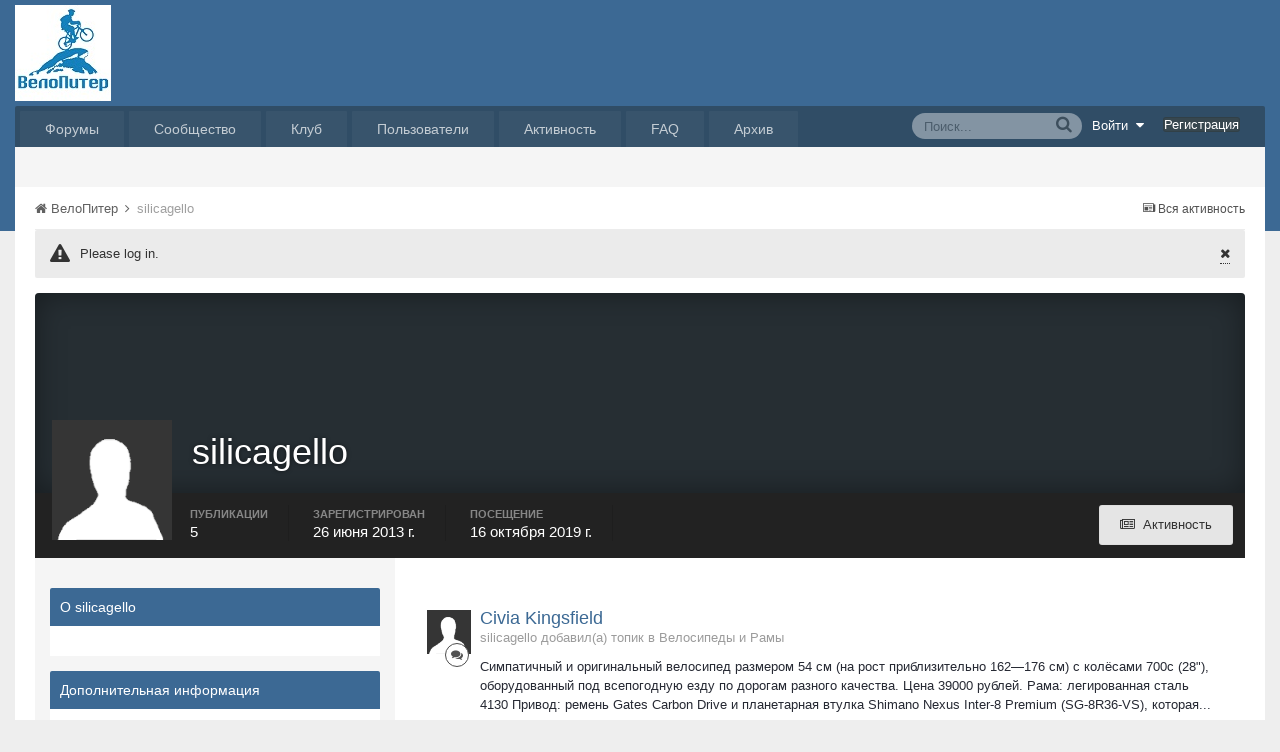

--- FILE ---
content_type: text/html;charset=UTF-8
request_url: https://velopiter.spb.ru/profile/27598-silicagello/
body_size: 13092
content:
<!DOCTYPE html><html lang="ru-RU" dir="ltr"><head><title>silicagello - ВелоПитер</title>
<!--[if lt IE 9]>
			<link rel="stylesheet" type="text/css" href="https://velopiter.spb.ru/uploads/css_built_12/5e61784858ad3c11f00b5706d12afe52_ie8.css.6b87c08820be5543bd0cb2bc3318bc84.css">
		    <script src="//velopiter.spb.ru/applications/core/interface/html5shiv/html5shiv.js"></script>
		<![endif]-->
		
<meta charset="utf-8">

	<meta name="viewport" content="width=device-width, initial-scale=1">


	<meta property="og:image" content="https://velopiter.spb.ru/uploads/monthly_2016_08/share.png.5680d989b789a9d532eb12730c4bd54a.png">


	
		
			<meta property="og:site_name" content="ВелоПитер">
		
	

	
		
			<meta property="og:locale" content="ru_RU">
		
	

<meta name="theme-color" content="#3c6994">



		

	<link rel='stylesheet' href='https://velopiter.spb.ru/uploads/css_built_12/341e4a57816af3ba440d891ca87450ff_framework.css.d088a32d6b9dc22a4a22e4c14945385e.css?v=01fe080093' media='all'>

	<link rel='stylesheet' href='https://velopiter.spb.ru/uploads/css_built_12/05e81b71abe4f22d6eb8d1a929494829_responsive.css.8a52885ce32975c75f2bdabf663fb9a7.css?v=01fe080093' media='all'>

	<link rel='stylesheet' href='https://velopiter.spb.ru/uploads/css_built_12/20446cf2d164adcc029377cb04d43d17_flags.css.ca2077720948f763cd67c566676a678f.css?v=01fe080093' media='all'>

	<link rel='stylesheet' href='https://velopiter.spb.ru/uploads/css_built_12/90eb5adf50a8c640f633d47fd7eb1778_core.css.db3be63fb171191a955788bbe8c93ae6.css?v=01fe080093' media='all'>

	<link rel='stylesheet' href='https://velopiter.spb.ru/uploads/css_built_12/5a0da001ccc2200dc5625c3f3934497d_core_responsive.css.e0be4b1e8e007f703d7a7836f21e72e1.css?v=01fe080093' media='all'>

	<link rel='stylesheet' href='https://velopiter.spb.ru/uploads/css_built_12/ffdbd8340d5c38a97b780eeb2549bc3f_profiles.css.d5cf6dd5d4eed7d05d4adba3ccd7299d.css?v=01fe080093' media='all'>

	<link rel='stylesheet' href='https://velopiter.spb.ru/uploads/css_built_12/f2ef08fd7eaff94a9763df0d2e2aaa1f_streams.css.3365d28c5fc52decb9cf4963575cf6f6.css?v=01fe080093' media='all'>

	<link rel='stylesheet' href='https://velopiter.spb.ru/uploads/css_built_12/125515e1b6f230e3adf3a20c594b0cea_profiles_responsive.css.d7d24dabf0a1dc32d47d9a5edbcf28f1.css?v=01fe080093' media='all'>




<link rel='stylesheet' href='https://velopiter.spb.ru/uploads/css_built_12/258adbb6e4f3e83cd3b355f84e3fa002_custom.css.d60b68fef60900f59b0519e7632199ee.css?v=01fe080093' media='all'>



<style type='text/css'>
.dashed {
    border: 1px dashed #1b7cad;
}
</style>
		
<link rel="stylesheet" href="https://velopiter.spb.ru/uploads/custom_javascript/mapbbcode/leaflet.css" />
<link rel="stylesheet" href="https://velopiter.spb.ru/uploads/custom_javascript/mapbbcode/leaflet.draw.css" />
<script src="https://velopiter.spb.ru/uploads/custom_javascript/mapbbcode/leaflet.js"></script>
<script src="https://velopiter.spb.ru/uploads/custom_javascript/mapbbcode/leaflet.draw.js"></script>
<script src="https://velopiter.spb.ru/uploads/custom_javascript/mapbbcode/mapbbcode.js"></script>
<script src="https://velopiter.spb.ru/uploads/custom_javascript/mapbbcode/LayerList.js"></script>
<script language="Javascript" type="text/javascript">
<!--
var mapBBcode = new MapBBCode({
    windowPath: 'https://velopiter.spb.ru/uploads/custom_javascript/mapbbcode/',
    layers: 'OpenStreetMap',
    defaultZoom: 2,
    defaultPosition: [22, 11],
    viewWidth: 600,
    viewHeight: 300,
    fullViewHeight: 600,
    editorHeight: 400,
    windowWidth: 800,
    windowHeight: 500,
    fullFromStart: false,
    preferStandardLayerSwitcher: true
});
//-->
</script>


	<script type='text/javascript'>
		var ipsDebug = false;		
	
		var CKEDITOR_BASEPATH = '//velopiter.spb.ru/applications/core/interface/ckeditor/ckeditor/';
	
		var ipsSettings = {
			
			
			
			
			cookie_prefix: "ips4_",
			
			
			cookie_ssl: true,
			
			imgURL: "",
			baseURL: "//velopiter.spb.ru/",
			jsURL: "//velopiter.spb.ru/applications/core/interface/js/js.php",
			csrfKey: "b82c86a80fa8e7205de1a44cb644a439",
			antiCache: "01fe080093",
			disableNotificationSounds: false,
			useCompiledFiles: true,
			links_external: 0,
			memberID: 0
		};
	</script>



<script type='text/javascript' src='https://velopiter.spb.ru/uploads/javascript_global/root_library.js.8ced7541873a33f9548dcbea65da04d4.js?v=01fe080093' data-ips></script>


<script type='text/javascript' src='https://velopiter.spb.ru/uploads/javascript_global/root_js_lang_3.js.fa80fa7bbc6b481e3abc0d920257087b.js?v=01fe080093' data-ips></script>


<script type='text/javascript' src='https://velopiter.spb.ru/uploads/javascript_global/root_framework.js.7ea1656820de81ae5c77e80284d6e5a5.js?v=01fe080093' data-ips></script>


<script type='text/javascript' src='https://velopiter.spb.ru/uploads/javascript_core/global_global_core.js.22bac0cf14f143d33df73d48e33abdfe.js?v=01fe080093' data-ips></script>


<script type='text/javascript' src='https://velopiter.spb.ru/uploads/javascript_core/plugins_plugins.js.8ba5cacf9e713e381d9ccb422f6971d5.js?v=01fe080093' data-ips></script>


<script type='text/javascript' src='https://velopiter.spb.ru/uploads/javascript_global/root_front.js.5bd525e48fc7b4f5077a07dabd1f3e70.js?v=01fe080093' data-ips></script>


<script type='text/javascript' src='https://velopiter.spb.ru/uploads/javascript_core/front_front_profile.js.23eb86bc8af1065bc4315647590aadef.js?v=01fe080093' data-ips></script>


<script type='text/javascript' src='https://velopiter.spb.ru/uploads/javascript_core/front_front_statuses.js.c812ba844a9a18562226c360bb00810b.js?v=01fe080093' data-ips></script>


<script type='text/javascript' src='https://velopiter.spb.ru/uploads/javascript_core/front_front_core.js.74850ca49b79ad84e4f7780c6e7db230.js?v=01fe080093' data-ips></script>


<script type='text/javascript' src='https://velopiter.spb.ru/uploads/javascript_core/front_app.js.25fdd06911d106a65cf52323c740cbd3.js?v=01fe080093' data-ips></script>


<script type='text/javascript' src='https://velopiter.spb.ru/uploads/javascript_global/root_map.js.0dee7bf7b5efe10e7354e78b77d0ce2e.js?v=01fe080093' data-ips></script>



	<script type='text/javascript'>
		
			ips.setSetting( 'date_format', jQuery.parseJSON('"dd.mm.yy"') );
		
			ips.setSetting( 'date_first_day', jQuery.parseJSON('0') );
		
			ips.setSetting( 'remote_image_proxy', jQuery.parseJSON('0') );
		
		
	</script>

<script type='text/javascript'>
function layerVis(layer, on)
{
	thisDiv = document.getElementById(layer);
	if (thisDiv) {
		if (thisDiv.style.display == 'none') {
			thisDiv.style.display = 'block';
		} else {
			thisDiv.style.display = 'none';
		}
	}
}
</script>
		

	</head><body class="ipsApp ipsApp_front ipsJS_none ipsClearfix" data-controller="core.front.core.app"  data-message=""  data-pageapp="core" data-pagelocation="front" data-pagemodule="members" data-pagecontroller="profile" itemscope itemtype="http://schema.org/WebSite">
 <meta itemprop="url" content="https://velopiter.spb.ru/">
<a href="#elContent" class="ipsHide" title="Перейти к основному содержимому" accesskey="m">Перейти к содержимому</a>
		
      	
      	
		<div id="ipsLayout_header" class="ipsClearfix">
			

			


			
<ul id='elMobileNav' class='ipsList_inline ipsResponsive_hideDesktop ipsResponsive_block' data-controller='core.front.core.mobileNav'>
	
		
			<li id='elMobileBreadcrumb'>
				<a href='https://velopiter.spb.ru/'>
					<span>ВелоПитер</span>
				</a>
			</li>
		
	
	
	
	<li >
		<a data-action="defaultStream" class='ipsType_light'  href='https://velopiter.spb.ru/discover/'><i class='icon-newspaper'></i></a>
	</li>

	
		<li class='ipsJS_show'>
			<a href='https://velopiter.spb.ru/search/' data-action="mobileSearch"><i class='fa fa-search'></i></a>
		</li>
	
	<li data-ipsDrawer data-ipsDrawer-drawerElem='#elMobileDrawer'>
		<a href='#'>
			
			
				
			
			
			
			<i class='fa fa-navicon'></i>
		</a>
	</li>
</ul>
			<header><div class="ipsLayout_container">
					


<a href='https://velopiter.spb.ru/' id='elLogo' accesskey='1'><img src="https://velopiter.spb.ru/uploads/monthly_2021_08/611e6c0c6b10b_.jpg.6983c87a08bf624447ea6cd5324d2ca6.jpg" alt='ВелоПитер'></a>

                    
                      
<div class="adLogoContainer">
  <div class="ad100-100"></div>
  <div class="ad100-100"></div>
  <div class="ad100-100"></div>
  <div class="ad100-100"></div>
  <div class="ad100-100"></div>
</div>
                    
				</div>
			</header>
			

	<nav class='ipsLayout_container'>
	

	<ul id="elUserNav" class="ipsList_inline cSignedOut ipsClearfix ipsResponsive_hidePhone ipsResponsive_block">
<li id="elSignInLink">
			<a href="https://velopiter.spb.ru/login/" data-ipsmenu-closeonclick="false" data-ipsmenu id="elUserSignIn">
				Войти  <i class="fa fa-caret-down"></i>
			</a>
			
<div id='elUserSignIn_menu' class='ipsMenu ipsMenu_auto ipsHide'>
	<div data-role="loginForm">
		
		
			
				
<form accept-charset='utf-8' class="ipsPad ipsForm ipsForm_vertical" method='post' action='https://velopiter.spb.ru/login/' data-ipsValidation novalidate>
	<input type="hidden" name="login__standard_submitted" value="1">
	
		<input type="hidden" name="csrfKey" value="b82c86a80fa8e7205de1a44cb644a439">
	
	<h4 class="ipsType_sectionHead">Войти</h4>
	<br><br>
	<ul class='ipsList_reset'>
		
			
				
					<li class="ipsFieldRow ipsFieldRow_noLabel ipsFieldRow_fullWidth">
						<input type="text" required placeholder="Имя пользователя или email-адрес" name='auth' id='auth'>
					</li>
				
			
				
					<li class="ipsFieldRow ipsFieldRow_noLabel ipsFieldRow_fullWidth">
						<input type="password" required placeholder="Пароль" name='password' id='password'>
					</li>
				
			
				
					
<li class='ipsFieldRow ipsFieldRow_checkbox ipsClearfix ' id="617eb22f6412693ac25c66008617eb30">
	
		
		
<input type="hidden" name="remember_me" value="0">
<span class='ipsCustomInput'>
	<input
		type='checkbox'
		role='checkbox'
		name='remember_me_checkbox'
		value='1'
		id="check_617eb22f6412693ac25c66008617eb30"
		checked aria-checked='true'
		
		
		
		
		
		
	>
	
	<span></span>
</span>


		
		<div class='ipsFieldRow_content'>
			<label class='ipsFieldRow_label' for='check_617eb22f6412693ac25c66008617eb30'>Запомнить меня </label>
			


<span class='ipsFieldRow_desc'>
	Не рекомендуется на общедоступных компьютерах
</span>
			
			
		</div>
	
</li>
				
			
				
					
<li class='ipsFieldRow ipsFieldRow_checkbox ipsClearfix ' id="b2a5a4974b20283c7ae82ef139dbaa02">
	
		
		
<input type="hidden" name="signin_anonymous" value="0">
<span class='ipsCustomInput'>
	<input
		type='checkbox'
		role='checkbox'
		name='signin_anonymous_checkbox'
		value='1'
		id="check_b2a5a4974b20283c7ae82ef139dbaa02"
		aria-checked='false'
		
		
		
		
		
		
	>
	
	<span></span>
</span>


		
		<div class='ipsFieldRow_content'>
			<label class='ipsFieldRow_label' for='check_b2a5a4974b20283c7ae82ef139dbaa02'>Войти анонимно </label>
			
			
			
		</div>
	
</li>
				
			
		
		<li class="ipsFieldRow ipsFieldRow_fullWidth">
			<br>
			<button type="submit" class="ipsButton ipsButton_primary ipsButton_small" id="elSignIn_submit">Войти</button>
			<br>
			<p class="ipsType_right ipsType_small">
				<a href='https://velopiter.spb.ru/lostpassword/' data-ipsDialog data-ipsDialog-title='Забыли пароль?'>Забыли пароль?</a>
			</p>
		</li>
	</ul>
</form>
			
		
		
	</div>
</div>
		</li>
		
			<li>
				<a href="https://velopiter.spb.ru/register/" id="elRegisterButton" class="ipsButton ipsButton_normal ipsButton_primary">
					Регистрация
				</a>
			</li>
		
	</ul>

		<div class='ipsNavBar_primary  ipsClearfix' data-controller='core.front.core.navBar'>
			
                <div id='elSearch' class='ipsPos_right' data-controller='core.front.core.quickSearch' itemprop="potentialAction" itemscope itemtype="http://schema.org/SearchAction" data-default="all">
					<form accept-charset='utf-8' action='https://velopiter.spb.ru/search/' method='get'>
						<meta itemprop="target" content="https://velopiter.spb.ru/search/?q={q}">
						<input type="hidden" name="type" value="all" data-role="searchFilter">
						<a href='#' id='elSearchFilter' data-ipsMenu data-ipsMenu-selectable='radio' data-ipsMenu-appendTo='#elSearch' class="ipsHide">
							<span data-role='searchingIn'>
								Везде
							</span>
							<i class='fa fa-caret-down'></i>
						</a>
						<ul id='elSearchFilter_menu' class='ipsMenu ipsMenu_selectable ipsMenu_narrow ipsHide'>
							<li class='ipsMenu_item ipsMenu_itemChecked' data-ipsMenuValue='all'>
								<a href='https://velopiter.spb.ru/?app=core&amp;module=search&amp;controller=search&amp;csrfKey=b82c86a80fa8e7205de1a44cb644a439' title='Везде'>Везде</a>
							</li>
							<li class='ipsMenu_sep'><hr></li>
							
							<li data-role='globalSearchMenuOptions'></li>
							<li class='ipsMenu_item ipsMenu_itemNonSelect'>
								<a href='https://velopiter.spb.ru/search/' accesskey='4'><i class='fa fa-cog'></i> Расширенный поиск</a>
							</li>
						</ul>
						<input type='search' id='elSearchField' placeholder='Поиск...' name='q' itemprop="query-input">
						<button type='submit'><i class='fa fa-search'></i></button>
					</form>
				</div>
			
			<ul data-role="primaryNavBar" class='ipsResponsive_showDesktop ipsResponsive_block'>
				

	
		
		
		<li  id='elNavSecondary_10' data-role="navBarItem" data-navApp="forums" data-navExt="Forums">
			
			
				<a href="https://velopiter.spb.ru/forum/"  data-navItem-id="10" >
					Форумы
				</a>
			
			
				<ul class='ipsNavBar_secondary ipsHide' data-role='secondaryNavBar'>
					

	
		
		
		<li  id='elNavSecondary_13' data-role="navBarItem" data-navApp="core" data-navExt="Guidelines">
			
			
				<a href="https://velopiter.spb.ru/guidelines/"  data-navItem-id="13" >
					Правила
				</a>
			
			
		</li>
	

					<li class='ipsHide' id='elNavigationMore_10' data-role='navMore'>
						<a href='#' data-ipsMenu data-ipsMenu-appendTo='#elNavigationMore_10' id='elNavigationMore_10_dropdown'>FAQ <i class='fa fa-caret-down'></i></a>
						<ul class='ipsHide ipsMenu ipsMenu_auto' id='elNavigationMore_10_dropdown_menu' data-role='moreDropdown'></ul>
					</li>
				</ul>
			
		</li>
	

	
		
		
		<li  id='elNavSecondary_1' data-role="navBarItem" data-navApp="core" data-navExt="CustomItem">
			
			
				<a href="http://velopiter.spb.ru/articles"  data-navItem-id="1" >
					Сообщество
				</a>
			
			
				<ul class='ipsNavBar_secondary ipsHide' data-role='secondaryNavBar'>
					

	
		
		
		<li  id='elNavSecondary_20' data-role="navBarItem" data-navApp="cms" data-navExt="Pages">
			
			
				<a href="https://velopiter.spb.ru/articles/"  data-navItem-id="20" >
					Статьи
				</a>
			
			
		</li>
	

	
		
		
		<li  id='elNavSecondary_21' data-role="navBarItem" data-navApp="cms" data-navExt="Pages">
			
			
				<a href="https://velopiter.spb.ru/club/archive/"  data-navItem-id="21" >
					Архив статей
				</a>
			
			
		</li>
	

	
		
		
		<li  id='elNavSecondary_11' data-role="navBarItem" data-navApp="calendar" data-navExt="Calendar">
			
			
				<a href="https://velopiter.spb.ru/calendar/"  data-navItem-id="11" >
					Календарь
				</a>
			
			
		</li>
	

	

					<li class='ipsHide' id='elNavigationMore_1' data-role='navMore'>
						<a href='#' data-ipsMenu data-ipsMenu-appendTo='#elNavigationMore_1' id='elNavigationMore_1_dropdown'>FAQ <i class='fa fa-caret-down'></i></a>
						<ul class='ipsHide ipsMenu ipsMenu_auto' id='elNavigationMore_1_dropdown_menu' data-role='moreDropdown'></ul>
					</li>
				</ul>
			
		</li>
	

	
		
		
		<li  id='elNavSecondary_22' data-role="navBarItem" data-navApp="cms" data-navExt="Pages">
			
			
				<a href="https://velopiter.spb.ru/club/"  data-navItem-id="22" >
					Клуб
				</a>
			
			
				<ul class='ipsNavBar_secondary ipsHide' data-role='secondaryNavBar'>
					

	
		
		
		<li  id='elNavSecondary_23' data-role="navBarItem" data-navApp="core" data-navExt="CustomItem">
			
			
				<a href="http://velopiter.spb.ru/club/festival/%D1%84%D0%B5%D1%81%D1%82%D0%B8%D0%B2%D0%B0%D0%BB%D1%8C-%D0%B2%D0%B5%D0%BB%D0%BE%D0%BF%D0%B8%D1%82%D0%B5%D1%80-r1/"  data-navItem-id="23" >
					Фестиваль ВелоПитер
				</a>
			
			
		</li>
	

					<li class='ipsHide' id='elNavigationMore_22' data-role='navMore'>
						<a href='#' data-ipsMenu data-ipsMenu-appendTo='#elNavigationMore_22' id='elNavigationMore_22_dropdown'>FAQ <i class='fa fa-caret-down'></i></a>
						<ul class='ipsHide ipsMenu ipsMenu_auto' id='elNavigationMore_22_dropdown_menu' data-role='moreDropdown'></ul>
					</li>
				</ul>
			
		</li>
	

	
		
		
		<li  id='elNavSecondary_19' data-role="navBarItem" data-navApp="cms" data-navExt="Pages">
			
			
				<a href="https://velopiter.spb.ru/users/"  data-navItem-id="19" >
					Пользователи
				</a>
			
			
				<ul class='ipsNavBar_secondary ipsHide' data-role='secondaryNavBar'>
					

	
		
		
		<li  id='elNavSecondary_14' data-role="navBarItem" data-navApp="core" data-navExt="StaffDirectory">
			
			
				<a href="https://velopiter.spb.ru/staff/"  data-navItem-id="14" >
					Администрация
				</a>
			
			
		</li>
	

	
		
		
		<li  id='elNavSecondary_15' data-role="navBarItem" data-navApp="core" data-navExt="OnlineUsers">
			
			
				<a href="https://velopiter.spb.ru/online/"  data-navItem-id="15" >
					Пользователи в сети
				</a>
			
			
		</li>
	

					<li class='ipsHide' id='elNavigationMore_19' data-role='navMore'>
						<a href='#' data-ipsMenu data-ipsMenu-appendTo='#elNavigationMore_19' id='elNavigationMore_19_dropdown'>FAQ <i class='fa fa-caret-down'></i></a>
						<ul class='ipsHide ipsMenu ipsMenu_auto' id='elNavigationMore_19_dropdown_menu' data-role='moreDropdown'></ul>
					</li>
				</ul>
			
		</li>
	

	
		
		
		<li  id='elNavSecondary_2' data-role="navBarItem" data-navApp="core" data-navExt="CustomItem">
			
			
				<a href="https://velopiter.spb.ru/discover/"  data-navItem-id="2" >
					Активность
				</a>
			
			
				<ul class='ipsNavBar_secondary ipsHide' data-role='secondaryNavBar'>
					

	
		
		
		<li  id='elNavSecondary_3' data-role="navBarItem" data-navApp="core" data-navExt="AllActivity">
			
			
				<a href="https://velopiter.spb.ru/discover/"  data-navItem-id="3" >
					Вся активность
				</a>
			
			
		</li>
	

	
		
		
		<li  id='elNavSecondary_4' data-role="navBarItem" data-navApp="core" data-navExt="YourActivityStreams">
			
			
				<a href="#"  data-navItem-id="4" >
					Мои ленты активности
				</a>
			
			
		</li>
	

	
		
		
		<li  id='elNavSecondary_5' data-role="navBarItem" data-navApp="core" data-navExt="YourActivityStreamsItem">
			
			
				<a href="https://velopiter.spb.ru/discover/unread/"  data-navItem-id="5" >
					Непрочитанное
				</a>
			
			
		</li>
	

	
		
		
		<li  id='elNavSecondary_6' data-role="navBarItem" data-navApp="core" data-navExt="YourActivityStreamsItem">
			
			
				<a href="https://velopiter.spb.ru/discover/content-started/"  data-navItem-id="6" >
					Мои публикации
				</a>
			
			
		</li>
	

	
		
		
		<li  id='elNavSecondary_7' data-role="navBarItem" data-navApp="core" data-navExt="Search">
			
			
				<a href="https://velopiter.spb.ru/search/"  data-navItem-id="7" >
					Поиск
				</a>
			
			
		</li>
	

					<li class='ipsHide' id='elNavigationMore_2' data-role='navMore'>
						<a href='#' data-ipsMenu data-ipsMenu-appendTo='#elNavigationMore_2' id='elNavigationMore_2_dropdown'>FAQ <i class='fa fa-caret-down'></i></a>
						<ul class='ipsHide ipsMenu ipsMenu_auto' id='elNavigationMore_2_dropdown_menu' data-role='moreDropdown'></ul>
					</li>
				</ul>
			
		</li>
	

	
		
		
		<li  id='elNavSecondary_17' data-role="navBarItem" data-navApp="core" data-navExt="CustomItem">
			
			
				<a href="https://velopiter.spb.ru/forum/topic/236628-faq-%D0%BF%D0%BE-%D0%BD%D0%BE%D0%B2%D0%BE%D0%BC%D1%83-%D0%B4%D0%B2%D0%B8%D0%B6%D0%BA%D1%83/"  data-navItem-id="17" >
					FAQ
				</a>
			
			
		</li>
	

	
		
		
		<li  id='elNavSecondary_24' data-role="navBarItem" data-navApp="core" data-navExt="CustomItem">
			
			
				<a href="http://old.velopiter.spb.ru/" target='_blank' data-navItem-id="24" >
					Архив
				</a>
			
			
		</li>
	

				<li class='ipsHide' id='elNavigationMore' data-role='navMore'>
					<a href='#' data-ipsMenu data-ipsMenu-appendTo='#elNavigationMore' id='elNavigationMore_dropdown'>FAQ</a>
					<ul class='ipsNavBar_secondary ipsHide' data-role='secondaryNavBar'>
						<li class='ipsHide' id='elNavigationMore_more' data-role='navMore'>
							<a href='#' data-ipsMenu data-ipsMenu-appendTo='#elNavigationMore_more' id='elNavigationMore_more_dropdown'>FAQ <i class='fa fa-caret-down'></i></a>
							<ul class='ipsHide ipsMenu ipsMenu_auto' id='elNavigationMore_more_dropdown_menu' data-role='moreDropdown'></ul>
						</li>
					</ul>
				</li>
			</ul>
		</div>
	</nav>

		</div>
		<main role="main" id="ipsLayout_body" class="ipsLayout_container"><div id="ipsLayout_contentArea">
				<div id="ipsLayout_contentWrapper">
					
<nav class='ipsBreadcrumb ipsBreadcrumb_top ipsFaded_withHover'>
	

	<ul class='ipsList_inline ipsPos_right'>
		
		<li>
			<a data-action="defaultStream" class='ipsType_light '  href='https://velopiter.spb.ru/discover/'><i class='icon-newspaper'></i> <span>Вся активность</span></a>
		</li>
		
	</ul>

	<ul  itemscope itemtype="http://schema.org/BreadcrumbList">
		<li  itemprop="itemListElement" itemscope itemtype="http://schema.org/ListItem">
			<a href='https://velopiter.spb.ru/' itemprop="url">
				<span itemprop="name"><i class='fa fa-home'></i> ВелоПитер <i class='fa fa-angle-right'></i></span>
			</a>
		</li>
		
		
			<li  itemprop="itemListElement" itemscope itemtype="http://schema.org/ListItem">
				
					<a href='https://velopiter.spb.ru/profile/27598-silicagello/' itemprop="item">
						<span itemprop="name">silicagello </span>
                      	<meta itemprop="position" content="1" />
					</a>
				
			</li>
			
		
	</ul>
</nav>
					
					<div id="ipsLayout_mainArea">


  
    
  
    <div class="ipsMessage ipsSpacer_bottom siteMessage siteMessage_general fa-warning" data-controller="plugins.siteMessageDismiss">
      
		    <a href="https://velopiter.spb.ru/?app=core&amp;module=system&amp;section=plugins&amp;do=dismissSiteMessage&amp;csrfKey=b82c86a80fa8e7205de1a44cb644a439" class="ipsType_blendlinks ipsPos_right" data-action="dismiss"><i class="fa fa-times"></i></a>
      
      <div>
		      <p>
	Please log in.
</p>
      </div>
	  </div>


						<a id="elContent"></a>
						
						
						

	<div class='cWidgetContainer '  data-role='widgetReceiver' data-orientation='horizontal' data-widgetArea='header'>
		<ul class='ipsList_reset'>
			
				
					<li class='ipsWidget ipsWidget_horizontal ipsBox ipsWidgetHide ipsHide' data-blockID='app_core_announcements_announcements' data-blockConfig="true" data-blockTitle="Объявления" data-controller='core.front.widgets.block'></li>
				
			
		</ul>
	</div>

						

<!-- When altering this template be sure to also check for similar in the hovercard -->
<div data-controller='core.front.profile.main'>
	

<header data-role="profileHeader">
	<div class='ipsPageHead_special ' id='elProfileHeader' data-controller='core.front.core.coverPhoto' data-url="https://velopiter.spb.ru/profile/27598-silicagello/?csrfKey=b82c86a80fa8e7205de1a44cb644a439" data-coverOffset='0'>
		
		
		<div class='ipsColumns ipsColumns_collapsePhone' data-hideOnCoverEdit>
			<div class='ipsColumn ipsColumn_fixed ipsColumn_narrow ipsPos_center' id='elProfilePhoto'>
				
					<span class='ipsUserPhoto ipsUserPhoto_xlarge'>					
						<img src='https://velopiter.spb.ru/uploads/set_resources_12/84c1e40ea0e759e3f1505eb1788ddf3c_default_photo.png' alt=''>
					</span>
				
				
			</div>
			<div class='ipsColumn ipsColumn_fluid'>
				<div class='ipsPos_left ipsPad cProfileHeader_name'>
					<h1 class='ipsType_reset'>silicagello</h1>
					
				</div>
				
					<ul class='ipsList_inline ipsPad ipsResponsive_hidePhone ipsResponsive_block'>
						
							
							<li>

<div data-followApp='core' data-followArea='member' data-followID='27598'  data-controller='core.front.core.followButton'>
	
		

	
</div></li>
						
						
					</ul>
				
			</div>
		</div>
	</div>

	<div class='ipsGrid ipsAreaBackground ipsPad ipsResponsive_showPhone ipsResponsive_block'>
		
		
		

		
		
		<div data-role='switchView' class='ipsGrid_span12'>
			<div data-action="goToProfile" data-type='phone' class='ipsHide'>
				<a href='https://velopiter.spb.ru/profile/27598-silicagello/' class='ipsButton ipsButton_light ipsButton_small ipsButton_fullWidth' title="Профиль silicagello"><i class='fa fa-user'></i></a>
			</div>
			<div data-action="browseContent" data-type='phone' class=''>
				<a href="https://velopiter.spb.ru/profile/27598-silicagello/content/" class='ipsButton ipsButton_alternate ipsButton_small ipsButton_fullWidth'  title="Публикации silicagello"><i class='fa fa-newspaper-o'></i></a>
			</div>
		</div>
	</div>

	<div id='elProfileStats' class='ipsClearfix'>
		<div data-role='switchView' class='ipsResponsive_hidePhone ipsResponsive_block'>
			<a href='https://velopiter.spb.ru/profile/27598-silicagello/' class='ipsButton ipsButton_veryLight ipsButton_medium ipsPos_right ipsHide' data-action="goToProfile" data-type='full' title="Профиль silicagello"><i class='fa fa-user'></i> <span class='ipsResponsive_showDesktop ipsResponsive_inline'>&nbsp;Профиль</span></a>
			<a href="https://velopiter.spb.ru/profile/27598-silicagello/content/" class='ipsButton ipsButton_light ipsButton_medium ipsPos_right ' data-action="browseContent" data-type='full' title="Публикации silicagello"><i class='fa fa-newspaper-o'></i> <span class='ipsResponsive_showDesktop ipsResponsive_inline'>&nbsp;Активность</span></a>
		</div>
		<ul class='ipsList_inline ipsPos_left'>
			<li>
				<h4 class='ipsType_minorHeading'>Публикации</h4>
				5
			</li>
			<li>
				<h4 class='ipsType_minorHeading'>Зарегистрирован</h4>
				<time datetime='2013-06-26T22:02:19Z' title='26.06.2013 22:02 ' data-short='12 г.'>26 июня 2013 г.</time>
			</li>
			<li>
				<h4 class='ipsType_minorHeading'>Посещение</h4>
				<span>
					 <time datetime='2019-10-16T11:17:51Z' title='16.10.2019 11:17 ' data-short='6 г.'>16 октября 2019 г.</time>
				</span>
			</li>
		</ul>
	</div>
</header>
	<div data-role="profileContent">

		<div class='ipsColumns ipsColumns_noSpacing ipsColumns_collapseTablet' data-controller="core.front.profile.body">
			<div class='ipsColumn ipsColumn_fixed ipsColumn_veryWide' id='elProfileInfoColumn'>
				<div class='ipsAreaBackground_light ipsPad'>
					
					
					
                        
                    
					

					<div class='ipsWidget ipsWidget_vertical cProfileSidebarBlock ipsBox ipsSpacer_bottom'>
						<h2 class='ipsWidget_title ipsType_reset'>О silicagello</h2>
						<div class='ipsWidget_inner ipsPad'>
							
							<ul class='ipsDataList ipsDataList_reducedSpacing cProfileFields'>
								
								
								
							</ul>
						</div>
					</div>
					
						
						<div class='ipsWidget ipsWidget_vertical cProfileSidebarBlock ipsBox ipsSpacer_bottom'>
							
                                <h2 class='ipsWidget_title ipsType_reset'>Дополнительная информация</h2>
                            
                            <div class='ipsWidget_inner ipsPad'>
								<ul class='ipsDataList ipsDataList_reducedSpacing cProfileFields'>
									
										<li class='ipsDataItem ipsType_break'>
											<span class='ipsDataItem_generic ipsDataItem_size3 ipsType_break'><strong>Имя</strong></span>
											<span class='ipsDataItem_generic'><div class='ipsType_break ipsContained'>Георгий</div></span>
										</li>
									
										<li class='ipsDataItem ipsType_break'>
											<span class='ipsDataItem_generic ipsDataItem_size3 ipsType_break'><strong>Адрес</strong></span>
											<span class='ipsDataItem_generic'><div class='ipsType_break ipsContained'>Петербург, Петроградская сторона</div></span>
										</li>
									
								</ul>
							</div>
						</div>
						
					
					
					
				</div>

			</div>
			<section class='ipsColumn ipsColumn_fluid'>
				

<div id='elProfileTabs_content' class='ipsTabs_panels ipsPad_double ipsAreaBackground_reset'>
	
		
			<div id="ipsTabs_elProfileTabs_elProfileTab_activity_panel" class='ipsTabs_panel ipsAreaBackground_reset'>
				
<div data-controller="core.front.statuses.statusFeed">
	
	
		<ol class='ipsStream ipsList_reset' data-role='activityStream' id='elProfileActivityOverview'>
			
				
<li class='ipsStreamItem ipsStreamItem_contentBlock ipsStreamItem_expanded ipsAreaBackground_reset ipsPad ' data-role='activityItem' data-timestamp='1561541723'>
	<div class='ipsStreamItem_container ipsClearfix'>
		
			
			<div class='ipsStreamItem_header ipsPhotoPanel ipsPhotoPanel_mini'>
				
					<span class='ipsStreamItem_contentType' data-ipsTooltip title='тема'><i class='fa fa-comments'></i></span>
				
				

	<a href="https://velopiter.spb.ru/profile/27598-silicagello/" data-ipsHover data-ipsHover-target="https://velopiter.spb.ru/profile/27598-silicagello/?do=hovercard" class="ipsUserPhoto ipsUserPhoto_mini" title="Перейти в профиль silicagello">
		<img src='https://velopiter.spb.ru/uploads/set_resources_12/84c1e40ea0e759e3f1505eb1788ddf3c_default_photo.png' alt=''>
	</a>

				<div class=''>
					
					<h2 class='ipsType_reset ipsStreamItem_title ipsContained_container '>
						
						
						<div class='ipsType_break ipsContained'>
							<a href='https://velopiter.spb.ru/forum/topic/254522-civia-kingsfield/?do=findComment&amp;comment=18663074' data-linkType="link" data-searchable>Civia Kingsfield</a>
						</div>
							
						
					</h2>
					
						<p class='ipsType_reset ipsStreamItem_status ipsType_light ipsType_blendLinks'>
							
								
									
										silicagello добавил(а) топик в <a href='https://velopiter.spb.ru/forum/133-Велосипеды-и-Рамы/'>Велосипеды и Рамы</a>
									
								
														
						</p>
					
						
					
				</div>
			</div>
			
				<div class='ipsStreamItem_snippet ipsType_break'>
					
					 	

	<div class='ipsType_richText ipsContained ipsType_medium'>
		<div data-ipsTruncate data-ipsTruncate-type='remove' data-ipsTruncate-size='3 lines'>
			Симпатичный и оригинальный велосипед размером 54 см (на рост приблизительно 162—176 см) с колёсами 700c (28"), оборудованный под всепогодную езду по дорогам разного качества. Цена 39000 рублей. 
	Рама: легированная сталь 4130 
	Привод: ремень Gates Carbon Drive и планетарная втулка Shimano Nexus Inter-8 Premium (SG-8R36-VS), которая по сути является Alfine без дисковых тормозов. 
	Шины Panaracer Pasela, педали MKS, крылья SKS. Идеальный вариант для езды по городу и пригороду в любой сезон. 
	Подробное описание и геометрию рамы можно посмотреть на сайте Civia Cycles (https://civiacycles.com/bikes/archive/kingfield).
 


	Есть возможность прикрепить багажники (и сзади, и спереди). 
	При желании можно переделать в туринг-цуклинг с рулём-бараном: есть оригинальная торцевая манетка Jtek, тормозные ручки. Имеются также зимние шипованные покрышки Schwalbe Winter. Есть хороший багажник Racktime. Замок (U-lock) Abus в подарок. Запасные камеры в подарок.
		</div>
	</div>

					
				</div>
				<ul class='ipsList_inline ipsStreamItem_meta'>
					<li class='ipsType_light ipsType_medium'>
						<a href='https://velopiter.spb.ru/forum/topic/254522-civia-kingsfield/?do=findComment&amp;comment=18663074' class='ipsType_blendLinks'><i class='fa fa-clock-o'></i> <time datetime='2019-06-26T09:35:23Z' title='26.06.2019 09:35 ' data-short='6 г.'>26 июня 2019 г.</time></a>
					</li>
					
					
					
						<li>


	
		<ul class='ipsTags ipsTags_inline ipsList_inline ipsResponsive_hidePhone ipsResponsive_inline'>
			
				
					
					<li>
						<a href="https://velopiter.spb.ru/tags/ремень/" title="Найти другое содержимое с ключевым словом 'ремень'"><span>ремень</span></a>
					</li>
				
			
				
					
					<li>
						<a href="https://velopiter.spb.ru/tags/планетарка/" title="Найти другое содержимое с ключевым словом 'планетарка'"><span>планетарка</span></a>
					</li>
				
			
				
			
				
			
				
			
				
			
				
			
				
			
				
			
				
			
			
				
				<li class='ipsType_small'>
					<span class='ipsType_light ipsCursor_pointer' data-ipsMenu id='elTags_6970627085ede'>(и ещё 8) <i class='fa fa-caret-down ipsJS_show'></i></span>
					<div class='ipsHide ipsMenu ipsMenu_normal ipsPad_half cTagPopup' id='elTags_6970627085ede_menu'>
						<p class='ipsType_medium ipsType_reset ipsType_light'>Ключевые слова:</p>
						<ul class='ipsTags ipsList_inline'>
							
								
								<li>
									<a href="https://velopiter.spb.ru/tags/ремень/" title="Найти другое содержимое с ключевым словом 'ремень'"><span>ремень</span></a>
								</li>
							
								
								<li>
									<a href="https://velopiter.spb.ru/tags/планетарка/" title="Найти другое содержимое с ключевым словом 'планетарка'"><span>планетарка</span></a>
								</li>
							
								
								<li>
									<a href="https://velopiter.spb.ru/tags/сrmo/" title="Найти другое содержимое с ключевым словом 'сrmo'"><span>сrmo</span></a>
								</li>
							
								
								<li>
									<a href="https://velopiter.spb.ru/tags/cr-mo/" title="Найти другое содержимое с ключевым словом 'cr-mo'"><span>cr-mo</span></a>
								</li>
							
								
								<li>
									<a href="https://velopiter.spb.ru/tags/cro-mo/" title="Найти другое содержимое с ключевым словом 'cro-mo'"><span>cro-mo</span></a>
								</li>
							
								
								<li>
									<a href="https://velopiter.spb.ru/tags/chromoly/" title="Найти другое содержимое с ключевым словом 'chromoly'"><span>chromoly</span></a>
								</li>
							
								
								<li>
									<a href="https://velopiter.spb.ru/tags/хромомолибден/" title="Найти другое содержимое с ключевым словом 'хромомолибден'"><span>хромомолибден</span></a>
								</li>
							
								
								<li>
									<a href="https://velopiter.spb.ru/tags/хромоль/" title="Найти другое содержимое с ключевым словом 'хромоль'"><span>хромоль</span></a>
								</li>
							
								
								<li>
									<a href="https://velopiter.spb.ru/tags/ременной привод/" title="Найти другое содержимое с ключевым словом 'ременной привод'"><span>ременной привод</span></a>
								</li>
							
								
								<li>
									<a href="https://velopiter.spb.ru/tags/планетарная втулка/" title="Найти другое содержимое с ключевым словом 'планетарная втулка'"><span>планетарная втулка</span></a>
								</li>
							
						</ul>
					</div>
				</li>
			
		</ul>
	
</li>
					
				</ul>
			
		
	</div>
</li>
			
				
<li class='ipsStreamItem ipsStreamItem_contentBlock ipsStreamItem_expanded ipsAreaBackground_reset ipsPad ' data-role='activityItem' data-timestamp='1561540322'>
	<div class='ipsStreamItem_container ipsClearfix'>
		
			
			<div class='ipsStreamItem_header ipsPhotoPanel ipsPhotoPanel_mini'>
				
					<span class='ipsStreamItem_contentType' data-ipsTooltip title='тема'><i class='fa fa-comments'></i></span>
				
				

	<a href="https://velopiter.spb.ru/profile/27598-silicagello/" data-ipsHover data-ipsHover-target="https://velopiter.spb.ru/profile/27598-silicagello/?do=hovercard" class="ipsUserPhoto ipsUserPhoto_mini" title="Перейти в профиль silicagello">
		<img src='https://velopiter.spb.ru/uploads/set_resources_12/84c1e40ea0e759e3f1505eb1788ddf3c_default_photo.png' alt=''>
	</a>

				<div class=''>
					
					<h2 class='ipsType_reset ipsStreamItem_title ipsContained_container '>
						
						
						<div class='ipsType_break ipsContained'>
							<a href='https://velopiter.spb.ru/forum/topic/254521-шоссейник-fausto-coppi-divino/?do=findComment&amp;comment=18663061' data-linkType="link" data-searchable>Шоссейник Fausto Coppi Divino</a>
						</div>
							
						
					</h2>
					
						<p class='ipsType_reset ipsStreamItem_status ipsType_light ipsType_blendLinks'>
							
								
									
										silicagello добавил(а) топик в <a href='https://velopiter.spb.ru/forum/133-Велосипеды-и-Рамы/'>Велосипеды и Рамы</a>
									
								
														
						</p>
					
						
					
				</div>
			</div>
			
				<div class='ipsStreamItem_snippet ipsType_break'>
					
					 	

	<div class='ipsType_richText ipsContained ipsType_medium'>
		<div data-ipsTruncate data-ipsTruncate-type='remove' data-ipsTruncate-size='3 lines'>
			Гоночный шоссейный велосипед на итальянской карбоновой раме Fausto Coppi Divino. Велосипед в отличном состоянии, использовался увлечённым велолюбителем в рекреационных целях, в гонках никогда не участвовал, всегда своевременно обслуживался. Вес в текущей комплектации 6,93 кг. Цена 95000 рублей. Геометрия рамы в картинках.
			 

			
				 
				Рама Fausto Coppi "Divino" full carbon (вес 986 гр.) 
				Вилка Fausto Coppi "Divino" full carbon 
				Штырь подседельный Fausto Coppi "Divino" full carbon 
				Руль carbon с интегрированным выносом, ширина 420 мм (по центрам), вынос 100 мм 
				Обода carbon, глубина 60 мм, ширина 20 мм 
				Втулки Powerway R36 
				Спицы Pillar aero 1432, 20 штук спереди, 24 штуки сзади 
				Пистолеты Campagnolo Record, 10 speed, комбо 
				Тормоза ободные, Campagnolo Record Skeleton 
				Переключатель передний Campagnolo Centaur 10 speed 
				Переключатель задний Campagnolo Record Titanium, 10 speed 
				Система Campagnolo Chorus, компакт 50/38 (родная шестерня на 34 зуба была заменена на 38, если надо можно поставить на место, она в комплекте), шатуны карбон 172,5 мм 
				Кассета Dura-Ace 10 speed 11-12-13-14-15-16-17-18-19-21 
				Педали Look "KEO carbon" 
				Флягодержатель carbon
			 

			
				Возможна комплектация колёсами MAVIC "Cosmic Carbone SL premium".
			 

			
				Дополнительно есть запасные камеры с вентилями длиной 80 мм, которые устанавливаются на глубокие обода без удлинителей. 
				Есть запасные спицы Pillar aero 1432, запасная обмотка руля и другие мелочи.
		</div>
	</div>

					
				</div>
				<ul class='ipsList_inline ipsStreamItem_meta'>
					<li class='ipsType_light ipsType_medium'>
						<a href='https://velopiter.spb.ru/forum/topic/254521-шоссейник-fausto-coppi-divino/?do=findComment&amp;comment=18663061' class='ipsType_blendLinks'><i class='fa fa-clock-o'></i> <time datetime='2019-06-26T09:12:02Z' title='26.06.2019 09:12 ' data-short='6 г.'>26 июня 2019 г.</time></a>
					</li>
					
					
					
						<li>


	
		<ul class='ipsTags ipsTags_inline ipsList_inline ipsResponsive_hidePhone ipsResponsive_inline'>
			
				
					
					<li>
						<a href="https://velopiter.spb.ru/tags/fausto coppi divino/" title="Найти другое содержимое с ключевым словом 'fausto coppi divino'"><span>fausto coppi divino</span></a>
					</li>
				
			
				
					
					<li>
						<a href="https://velopiter.spb.ru/tags/coppi/" title="Найти другое содержимое с ключевым словом 'coppi'"><span>coppi</span></a>
					</li>
				
			
				
			
			
				
				<li class='ipsType_small'>
					<span class='ipsType_light ipsCursor_pointer' data-ipsMenu id='elTags_6970627086c5a'>(и ещё 1) <i class='fa fa-caret-down ipsJS_show'></i></span>
					<div class='ipsHide ipsMenu ipsMenu_normal ipsPad_half cTagPopup' id='elTags_6970627086c5a_menu'>
						<p class='ipsType_medium ipsType_reset ipsType_light'>Ключевые слова:</p>
						<ul class='ipsTags ipsList_inline'>
							
								
								<li>
									<a href="https://velopiter.spb.ru/tags/fausto coppi divino/" title="Найти другое содержимое с ключевым словом 'fausto coppi divino'"><span>fausto coppi divino</span></a>
								</li>
							
								
								<li>
									<a href="https://velopiter.spb.ru/tags/coppi/" title="Найти другое содержимое с ключевым словом 'coppi'"><span>coppi</span></a>
								</li>
							
								
								<li>
									<a href="https://velopiter.spb.ru/tags/fausto coppi/" title="Найти другое содержимое с ключевым словом 'fausto coppi'"><span>fausto coppi</span></a>
								</li>
							
						</ul>
					</div>
				</li>
			
		</ul>
	
</li>
					
				</ul>
			
		
	</div>
</li>
			
				
<li class='ipsStreamItem ipsStreamItem_contentBlock ipsStreamItem_expanded ipsAreaBackground_reset ipsPad ' data-role='activityItem' data-timestamp='1374478226'>
	<div class='ipsStreamItem_container ipsClearfix'>
		
			
			<div class='ipsStreamItem_header ipsPhotoPanel ipsPhotoPanel_mini'>
								
					<span class='ipsStreamItem_contentType' data-ipsTooltip title='Post'><i class='fa fa-comment'></i></span>
				
				

	<a href="https://velopiter.spb.ru/profile/27598-silicagello/" data-ipsHover data-ipsHover-target="https://velopiter.spb.ru/profile/27598-silicagello/?do=hovercard" class="ipsUserPhoto ipsUserPhoto_mini" title="Перейти в профиль silicagello">
		<img src='https://velopiter.spb.ru/uploads/set_resources_12/84c1e40ea0e759e3f1505eb1788ddf3c_default_photo.png' alt=''>
	</a>

				<div class=''>
					
					<h2 class='ipsType_reset ipsStreamItem_title ipsContained_container ipsStreamItem_titleSmall'>
						
						
						<div class='ipsType_break ipsContained'>
							<a href='https://velopiter.spb.ru/forum/topic/186624-обсудим-рамцу/?do=findComment&amp;comment=17352608' data-linkType="link" data-searchable>Обсудим рамцу?</a>
						</div>
							
						
					</h2>
					
						<p class='ipsType_reset ipsStreamItem_status ipsType_light ipsType_blendLinks'>
							
								
									
										
											silicagello ответил(а) в теме, созданной пользователем mutant-spb в форуме <a href='https://velopiter.spb.ru/forum/21-торг-—-обсуждения/'>Торг — обсуждения</a>
										
									
								
														
						</p>
					
						
					
				</div>
			</div>
			
				<div class='ipsStreamItem_snippet ipsType_break'>
					
					 	

	<div class='ipsType_richText ipsContained ipsType_medium'>
		<div data-ipsTruncate data-ipsTruncate-type='remove' data-ipsTruncate-size='3 lines'>
			58-60 - это большая, но в пределах нормы, так сказать. Обычно стандартные ростовки идут до 60-62, дальше редкость, скорее.
		</div>
	</div>

					
				</div>
				<ul class='ipsList_inline ipsStreamItem_meta'>
					<li class='ipsType_light ipsType_medium'>
						<a href='https://velopiter.spb.ru/forum/topic/186624-обсудим-рамцу/?do=findComment&amp;comment=17352608' class='ipsType_blendLinks'><i class='fa fa-clock-o'></i> <time datetime='2013-07-22T07:30:26Z' title='22.07.2013 07:30 ' data-short='12 г.'>22 июля 2013 г.</time></a>
					</li>
					
						<li class='ipsType_light ipsType_medium'>
							<a href='https://velopiter.spb.ru/forum/topic/186624-обсудим-рамцу/?do=getFirstComment' class='ipsType_blendLinks'>
								
									<i class='fa fa-comment'></i> 39 сообщений
								
							</a>
						</li>
					
					
					
				</ul>
			
		
	</div>
</li>
			
				
<li class='ipsStreamItem ipsStreamItem_contentBlock ipsStreamItem_expanded ipsAreaBackground_reset ipsPad ' data-role='activityItem' data-timestamp='1374405615'>
	<div class='ipsStreamItem_container ipsClearfix'>
		
			
			<div class='ipsStreamItem_header ipsPhotoPanel ipsPhotoPanel_mini'>
								
					<span class='ipsStreamItem_contentType' data-ipsTooltip title='Post'><i class='fa fa-comment'></i></span>
				
				

	<a href="https://velopiter.spb.ru/profile/27598-silicagello/" data-ipsHover data-ipsHover-target="https://velopiter.spb.ru/profile/27598-silicagello/?do=hovercard" class="ipsUserPhoto ipsUserPhoto_mini" title="Перейти в профиль silicagello">
		<img src='https://velopiter.spb.ru/uploads/set_resources_12/84c1e40ea0e759e3f1505eb1788ddf3c_default_photo.png' alt=''>
	</a>

				<div class=''>
					
					<h2 class='ipsType_reset ipsStreamItem_title ipsContained_container ipsStreamItem_titleSmall'>
						
						
						<div class='ipsType_break ipsContained'>
							<a href='https://velopiter.spb.ru/forum/topic/186624-обсудим-рамцу/?do=findComment&amp;comment=17352022' data-linkType="link" data-searchable>Обсудим рамцу?</a>
						</div>
							
						
					</h2>
					
						<p class='ipsType_reset ipsStreamItem_status ipsType_light ipsType_blendLinks'>
							
								
									
										
											silicagello ответил(а) в теме, созданной пользователем mutant-spb в форуме <a href='https://velopiter.spb.ru/forum/21-торг-—-обсуждения/'>Торг — обсуждения</a>
										
									
								
														
						</p>
					
						
					
				</div>
			</div>
			
				<div class='ipsStreamItem_snippet ipsType_break'>
					
					 	

	<div class='ipsType_richText ipsContained ipsType_medium'>
		<div data-ipsTruncate data-ipsTruncate-type='remove' data-ipsTruncate-size='3 lines'>
			По моим наблюдениям, цена на такие аппараты в сборе начинается от 1100-1200$. Фреймсеты отдельно примерно от 400-500$. Это все весьма приблизительно, но для ориентировки подойдет.
		</div>
	</div>

					
				</div>
				<ul class='ipsList_inline ipsStreamItem_meta'>
					<li class='ipsType_light ipsType_medium'>
						<a href='https://velopiter.spb.ru/forum/topic/186624-обсудим-рамцу/?do=findComment&amp;comment=17352022' class='ipsType_blendLinks'><i class='fa fa-clock-o'></i> <time datetime='2013-07-21T11:20:15Z' title='21.07.2013 11:20 ' data-short='12 г.'>21 июля 2013 г.</time></a>
					</li>
					
						<li class='ipsType_light ipsType_medium'>
							<a href='https://velopiter.spb.ru/forum/topic/186624-обсудим-рамцу/?do=getFirstComment' class='ipsType_blendLinks'>
								
									<i class='fa fa-comment'></i> 39 сообщений
								
							</a>
						</li>
					
					
					
				</ul>
			
		
	</div>
</li>
			
				
<li class='ipsStreamItem ipsStreamItem_contentBlock ipsStreamItem_expanded ipsAreaBackground_reset ipsPad ' data-role='activityItem' data-timestamp='1374360197'>
	<div class='ipsStreamItem_container ipsClearfix'>
		
			
			<div class='ipsStreamItem_header ipsPhotoPanel ipsPhotoPanel_mini'>
								
					<span class='ipsStreamItem_contentType' data-ipsTooltip title='Post'><i class='fa fa-comment'></i></span>
				
				

	<a href="https://velopiter.spb.ru/profile/27598-silicagello/" data-ipsHover data-ipsHover-target="https://velopiter.spb.ru/profile/27598-silicagello/?do=hovercard" class="ipsUserPhoto ipsUserPhoto_mini" title="Перейти в профиль silicagello">
		<img src='https://velopiter.spb.ru/uploads/set_resources_12/84c1e40ea0e759e3f1505eb1788ddf3c_default_photo.png' alt=''>
	</a>

				<div class=''>
					
					<h2 class='ipsType_reset ipsStreamItem_title ipsContained_container ipsStreamItem_titleSmall'>
						
						
						<div class='ipsType_break ipsContained'>
							<a href='https://velopiter.spb.ru/forum/topic/186624-обсудим-рамцу/?do=findComment&amp;comment=17351837' data-linkType="link" data-searchable>Обсудим рамцу?</a>
						</div>
							
						
					</h2>
					
						<p class='ipsType_reset ipsStreamItem_status ipsType_light ipsType_blendLinks'>
							
								
									
										
											silicagello ответил(а) в теме, созданной пользователем mutant-spb в форуме <a href='https://velopiter.spb.ru/forum/21-торг-—-обсуждения/'>Торг — обсуждения</a>
										
									
								
														
						</p>
					
						
					
				</div>
			</div>
			
				<div class='ipsStreamItem_snippet ipsType_break'>
					
					 	

	<div class='ipsType_richText ipsContained ipsType_medium'>
		<div data-ipsTruncate data-ipsTruncate-type='remove' data-ipsTruncate-size='3 lines'>
			Современные аналоги существуют, например, Trek 520 http://www.trekbikes.com/int/en/bikes/road/touring/520/520/#  
или http://www.myjamis.com/SSP%20Applications/JamisBikes/MyJamis/consumer/bike.html?year=2013&amp;model=Aurora&amp;cat_grp=road_9 
или http://www.marinbikes.com/2013/bike_specs.php?serialnum=1855&amp;Four_Corners 
Но да, вопрос в цене и в ростовке. Размер 25&quot; встречается весьма редко. И цены, как правило, на рамы такого сорта выше.
		</div>
	</div>

					
				</div>
				<ul class='ipsList_inline ipsStreamItem_meta'>
					<li class='ipsType_light ipsType_medium'>
						<a href='https://velopiter.spb.ru/forum/topic/186624-обсудим-рамцу/?do=findComment&amp;comment=17351837' class='ipsType_blendLinks'><i class='fa fa-clock-o'></i> <time datetime='2013-07-20T22:43:17Z' title='20.07.2013 22:43 ' data-short='12 г.'>20 июля 2013 г.</time></a>
					</li>
					
						<li class='ipsType_light ipsType_medium'>
							<a href='https://velopiter.spb.ru/forum/topic/186624-обсудим-рамцу/?do=getFirstComment' class='ipsType_blendLinks'>
								
									<i class='fa fa-comment'></i> 39 сообщений
								
							</a>
						</li>
					
					
					
				</ul>
			
		
	</div>
</li>
			
		</ol>
	
</div>
			</div>
		
	
</div>
			</section>
		</div>

	</div>
</div>


						

					</div>
					

					
<nav class='ipsBreadcrumb ipsBreadcrumb_bottom ipsFaded_withHover'>
	
		


	

	<ul class='ipsList_inline ipsPos_right'>
		
		<li>
			<a data-action="defaultStream" class='ipsType_light '  href='https://velopiter.spb.ru/discover/'><i class='icon-newspaper'></i> <span>Вся активность</span></a>
		</li>
		
	</ul>

	<ul >
		<li >
			<a href='https://velopiter.spb.ru/' >
				<span ><i class='fa fa-home'></i> ВелоПитер <i class='fa fa-angle-right'></i></span>
			</a>
		</li>
		
		
			<li >
				
					<a href='https://velopiter.spb.ru/profile/27598-silicagello/' >
						<span >silicagello </span>
                      	<meta itemprop="position" content="1" />
					</a>
				
			</li>
			
		
	</ul>
</nav>
				</div>
			</div>
			
		</main><footer id="ipsLayout_footer" class="ipsClearfix"><div class="ipsLayout_container">
				
				

<ul class='ipsList_inline ipsType_center ipsSpacer_top' id="elFooterLinks">

	
	
	
	
		<li>
			<a href='#elNavTheme_menu' id='elNavTheme' data-ipsMenu data-ipsMenu-above>Темы оформления <i class='fa fa-caret-down'></i></a>
			<ul id='elNavTheme_menu' class='ipsMenu ipsMenu_selectable ipsHide'>
			
				
					<li class='ipsMenu_item'>
						<form action="//velopiter.spb.ru/themes/?csrfKey=b82c86a80fa8e7205de1a44cb644a439" method="post">
						<button type='submit' name='id' value='3' class='ipsButton ipsButton_link'>vp </button>
						</form>
					</li>
				
			
				
					<li class='ipsMenu_item'>
						<form action="//velopiter.spb.ru/themes/?csrfKey=b82c86a80fa8e7205de1a44cb644a439" method="post">
						<button type='submit' name='id' value='7' class='ipsButton ipsButton_link'>vp2 </button>
						</form>
					</li>
				
			
				
					<li class='ipsMenu_item'>
						<form action="//velopiter.spb.ru/themes/?csrfKey=b82c86a80fa8e7205de1a44cb644a439" method="post">
						<button type='submit' name='id' value='8' class='ipsButton ipsButton_link'>vp3 </button>
						</form>
					</li>
				
			
				
					<li class='ipsMenu_item ipsMenu_itemChecked'>
						<form action="//velopiter.spb.ru/themes/?csrfKey=b82c86a80fa8e7205de1a44cb644a439" method="post">
						<button type='submit' name='id' value='12' class='ipsButton ipsButton_link'>vp fixed (По умолчанию)</button>
						</form>
					</li>
				
			
			</ul>
		</li>
	
	
	
		
			<li><a href='mailto:admin@velopiter.spb.ru'>Обратная связь</a></li>
  
</ul>	


<p id='elCopyright'>
	<span id='elCopyright_userLine'>© 2025 ВелоПитер</span>
	<a rel='nofollow' title='Community Software by Invision Power Services, Inc.' href='https://www.invisionpower.com/'>Community Software by Invision Power Services, Inc.</a>
</p>
			</div>
		</footer>
		
<div id='elMobileDrawer' class='ipsDrawer ipsHide'>
	<a href='#' class='ipsDrawer_close' data-action='close'><span>&times;</span></a>
	<div class='ipsDrawer_menu'>
		<div class='ipsDrawer_content'>
			

			<div class='ipsSpacer_bottom ipsPad'>
				<ul class='ipsToolList ipsToolList_vertical'>
					
						<li>
							<a href='https://velopiter.spb.ru/login/' class='ipsButton ipsButton_light ipsButton_small ipsButton_fullWidth'>Войти</a>
						</li>
						
							<li>
								<a href='https://velopiter.spb.ru/register/' id='elRegisterButton_mobile' class='ipsButton ipsButton_small ipsButton_fullWidth ipsButton_important'>Регистрация</a>
							</li>
						
					

					
				</ul>
			</div>

			<ul class='ipsDrawer_list'>
				

				
				
				
				
					
						
						
							<li class='ipsDrawer_itemParent'>
								<h4 class='ipsDrawer_title'><a href='#'>Форумы</a></h4>
								<ul class='ipsDrawer_list'>
									<li data-action="back"><a href='#'>Назад</a></li>
									
										<li><a href='https://velopiter.spb.ru/forum/'>Форумы</a></li>
									
									
									
										


	
		
			<li>
				<a href='https://velopiter.spb.ru/guidelines/' >
					Правила
				</a>
			</li>
		
	

										
								</ul>
							</li>
						
					
				
					
						
						
							<li class='ipsDrawer_itemParent'>
								<h4 class='ipsDrawer_title'><a href='#'>Сообщество</a></h4>
								<ul class='ipsDrawer_list'>
									<li data-action="back"><a href='#'>Назад</a></li>
									
										<li><a href='http://velopiter.spb.ru/articles'>Сообщество</a></li>
									
									
									
										


	
		
			<li>
				<a href='https://velopiter.spb.ru/articles/' >
					Статьи
				</a>
			</li>
		
	

	
		
			<li>
				<a href='https://velopiter.spb.ru/club/archive/' >
					Архив статей
				</a>
			</li>
		
	

	
		
			<li>
				<a href='https://velopiter.spb.ru/calendar/' >
					Календарь
				</a>
			</li>
		
	

	

										
								</ul>
							</li>
						
					
				
					
						
						
							<li class='ipsDrawer_itemParent'>
								<h4 class='ipsDrawer_title'><a href='#'>Клуб</a></h4>
								<ul class='ipsDrawer_list'>
									<li data-action="back"><a href='#'>Назад</a></li>
									
										<li><a href='https://velopiter.spb.ru/club/'>Клуб</a></li>
									
									
									
										


	
		
			<li>
				<a href='http://velopiter.spb.ru/club/festival/%D1%84%D0%B5%D1%81%D1%82%D0%B8%D0%B2%D0%B0%D0%BB%D1%8C-%D0%B2%D0%B5%D0%BB%D0%BE%D0%BF%D0%B8%D1%82%D0%B5%D1%80-r1/' >
					Фестиваль ВелоПитер
				</a>
			</li>
		
	

										
								</ul>
							</li>
						
					
				
					
						
						
							<li class='ipsDrawer_itemParent'>
								<h4 class='ipsDrawer_title'><a href='#'>Пользователи</a></h4>
								<ul class='ipsDrawer_list'>
									<li data-action="back"><a href='#'>Назад</a></li>
									
										<li><a href='https://velopiter.spb.ru/users/'>Пользователи</a></li>
									
									
									
										


	
		
			<li>
				<a href='https://velopiter.spb.ru/staff/' >
					Администрация
				</a>
			</li>
		
	

	
		
			<li>
				<a href='https://velopiter.spb.ru/online/' >
					Пользователи в сети
				</a>
			</li>
		
	

										
								</ul>
							</li>
						
					
				
					
						
						
							<li class='ipsDrawer_itemParent'>
								<h4 class='ipsDrawer_title'><a href='#'>Активность</a></h4>
								<ul class='ipsDrawer_list'>
									<li data-action="back"><a href='#'>Назад</a></li>
									
										<li><a href='https://velopiter.spb.ru/discover/'>Активность</a></li>
									
									
									
										


	
		
			<li>
				<a href='https://velopiter.spb.ru/discover/' >
					Вся активность
				</a>
			</li>
		
	

	
		
			<li>
				<a href='' >
					Мои ленты активности
				</a>
			</li>
		
	

	
		
			<li>
				<a href='https://velopiter.spb.ru/discover/unread/' >
					Непрочитанное
				</a>
			</li>
		
	

	
		
			<li>
				<a href='https://velopiter.spb.ru/discover/content-started/' >
					Мои публикации
				</a>
			</li>
		
	

	
		
			<li>
				<a href='https://velopiter.spb.ru/search/' >
					Поиск
				</a>
			</li>
		
	

										
								</ul>
							</li>
						
					
				
					
						
						
							<li><a href='https://velopiter.spb.ru/forum/topic/236628-faq-%D0%BF%D0%BE-%D0%BD%D0%BE%D0%B2%D0%BE%D0%BC%D1%83-%D0%B4%D0%B2%D0%B8%D0%B6%D0%BA%D1%83/' >FAQ</a></li>
						
					
				
					
						
						
							<li><a href='http://old.velopiter.spb.ru/' target='_blank'>Архив</a></li>
						
					
				
			</ul>
		</div>
	</div>
</div>
		
		
			<script>
  (function(i,s,o,g,r,a,m){i['GoogleAnalyticsObject']=r;i[r]=i[r]||function(){
  (i[r].q=i[r].q||[]).push(arguments)},i[r].l=1*new Date();a=s.createElement(o),
  m=s.getElementsByTagName(o)[0];a.async=1;a.src=g;m.parentNode.insertBefore(a,m)
  })(window,document,'script','https://www.google-analytics.com/analytics.js','ga');

  ga('create', 'UA-78385827-1', 'auto');
  ga('send', 'pageview');

</script>
		
		
		
      	
<!-- Yandex.Metrika counter -->
  <script src="https://mc.yandex.ru/metrika/watch.js" type="text/javascript"></script>
  <script type="text/javascript">
    try {
      var yaCounter147212 = new Ya.Metrika({
        id:147212,
        clickmap:true,
        trackLinks:true,
        accurateTrackBounce:true,
        webvisor:true
      });
    } catch(e) { }
  </script>
  <noscript><div><img src="https://mc.yandex.ru/watch/147212" style="position:absolute; left:-9999px;" alt="" /></div></noscript>
<!-- /Yandex.Metrika counter -->
		<!--ipsQueryLog-->
		<!--ipsCachingLog-->
		
      <center> <script type="text/javascript">
<!--
var _acic={dataProvider:10,allowCookieMatch:false};(function(){var e=document.createElement("script");e.type="text/javascript";e.async=true;e.src="https://www.acint.net/aci.js";var t=document.getElementsByTagName("script")[0];t.parentNode.insertBefore(e,t)})()
//-->
</script><!--715872724556--><div id='6QLu_715872724556'></div></center> 
      <center> <!--e3b9533e--><!--e3b9533e--><script async="async" src="https://w.uptolike.com/widgets/v1/zp.js?pid=tl890e9eeeb940cfae9d2839e53f733b27a7e42d39" type="text/javascript"></script></center> 
	</body></html>


--- FILE ---
content_type: application/javascript;charset=utf-8
request_url: https://w.uptolike.com/widgets/v1/version.js?cb=cb__utl_cb_share_1768972914751429
body_size: 396
content:
cb__utl_cb_share_1768972914751429('1ea92d09c43527572b24fe052f11127b');